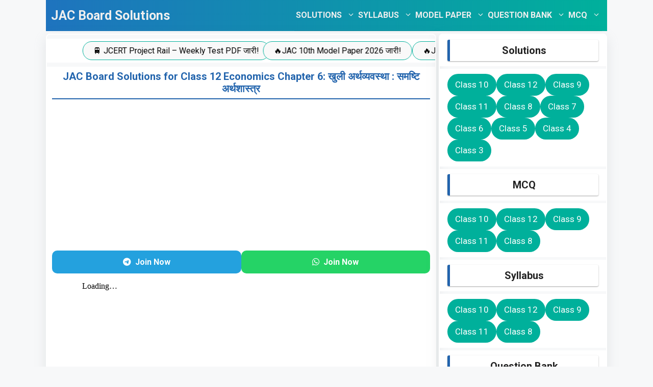

--- FILE ---
content_type: text/html; charset=UTF-8
request_url: https://jacboardsolutions.com/class-12-economics-chapter-06-hindi/
body_size: 21682
content:
<!DOCTYPE html>
<html lang="en-US">
<head>
	<!-- Google tag (gtag.js) -->
<script async src="https://www.googletagmanager.com/gtag/js?id=G-KV8J13ZJSN"></script>
<script>
  window.dataLayer = window.dataLayer || [];
  function gtag(){dataLayer.push(arguments);}
  gtag('js', new Date());

  gtag('config', 'G-KV8J13ZJSN');
</script>
	<meta charset="UTF-8">
	<meta name='robots' content='index, follow, max-image-preview:large, max-snippet:-1, max-video-preview:-1' />
	<style>img:is([sizes="auto" i], [sizes^="auto," i]) { contain-intrinsic-size: 3000px 1500px }</style>
	<meta name="viewport" content="width=device-width, initial-scale=1">
	<!-- This site is optimized with the Yoast SEO plugin v26.7 - https://yoast.com/wordpress/plugins/seo/ -->
	<title>JAC Board Solutions for Class 12 Economics Chapter 6: खुली अर्थव्यवस्था : समष्टि अर्थशास्त्र</title>
	<meta name="description" content="JAC Board Textbook Solutions, Books, Model Papers, Syllabus, and Objective Questions for Class 12th, 11th, 10th, 9th, 8th, 7th, and 6th." />
	<link rel="canonical" href="https://jacboardsolutions.com/class-12-economics-chapter-06-hindi/" />
	<meta property="og:locale" content="en_US" />
	<meta property="og:type" content="article" />
	<meta property="og:title" content="JAC Board Solutions for Class 12 Economics Chapter 6: खुली अर्थव्यवस्था : समष्टि अर्थशास्त्र" />
	<meta property="og:description" content="JAC Board Textbook Solutions, Books, Model Papers, Syllabus, and Objective Questions for Class 12th, 11th, 10th, 9th, 8th, 7th, and 6th." />
	<meta property="og:url" content="https://jacboardsolutions.com/class-12-economics-chapter-06-hindi/" />
	<meta property="og:site_name" content="JAC Board Solutions" />
	<meta property="article:published_time" content="2023-09-06T05:56:08+00:00" />
	<meta name="author" content="Author" />
	<meta name="twitter:card" content="summary_large_image" />
	<meta name="twitter:label1" content="Written by" />
	<meta name="twitter:data1" content="Author" />
	<script type="application/ld+json" class="yoast-schema-graph">{"@context":"https://schema.org","@graph":[{"@type":"Article","@id":"https://jacboardsolutions.com/class-12-economics-chapter-06-hindi/#article","isPartOf":{"@id":"https://jacboardsolutions.com/class-12-economics-chapter-06-hindi/"},"author":{"name":"Author","@id":"https://jacboardsolutions.com/#/schema/person/240adf382b5d402fc0396588b7486519"},"headline":"JAC Board Solutions for Class 12 Economics Chapter 6: खुली अर्थव्यवस्था : समष्टि अर्थशास्त्र","datePublished":"2023-09-06T05:56:08+00:00","mainEntityOfPage":{"@id":"https://jacboardsolutions.com/class-12-economics-chapter-06-hindi/"},"wordCount":7,"publisher":{"@id":"https://jacboardsolutions.com/#/schema/person/240adf382b5d402fc0396588b7486519"},"articleSection":["Class 12th Economics"],"inLanguage":"en-US"},{"@type":"WebPage","@id":"https://jacboardsolutions.com/class-12-economics-chapter-06-hindi/","url":"https://jacboardsolutions.com/class-12-economics-chapter-06-hindi/","name":"JAC Board Solutions for Class 12 Economics Chapter 6: खुली अर्थव्यवस्था : समष्टि अर्थशास्त्र","isPartOf":{"@id":"https://jacboardsolutions.com/#website"},"datePublished":"2023-09-06T05:56:08+00:00","description":"JAC Board Textbook Solutions, Books, Model Papers, Syllabus, and Objective Questions for Class 12th, 11th, 10th, 9th, 8th, 7th, and 6th.","breadcrumb":{"@id":"https://jacboardsolutions.com/class-12-economics-chapter-06-hindi/#breadcrumb"},"inLanguage":"en-US","potentialAction":[{"@type":"ReadAction","target":["https://jacboardsolutions.com/class-12-economics-chapter-06-hindi/"]}]},{"@type":"BreadcrumbList","@id":"https://jacboardsolutions.com/class-12-economics-chapter-06-hindi/#breadcrumb","itemListElement":[{"@type":"ListItem","position":1,"name":"Home","item":"https://jacboardsolutions.com/"},{"@type":"ListItem","position":2,"name":"Class 12th Economics","item":"https://jacboardsolutions.com/class-12th-economics/"},{"@type":"ListItem","position":3,"name":"JAC Board Solutions for Class 12 Economics Chapter 6: खुली अर्थव्यवस्था : समष्टि अर्थशास्त्र"}]},{"@type":"WebSite","@id":"https://jacboardsolutions.com/#website","url":"https://jacboardsolutions.com/","name":"JAC Board Solutions","description":"JAC Board TextBook Solutions for Class 12th, 11th, 10th, 9th, 8th, 7th, and 6th","publisher":{"@id":"https://jacboardsolutions.com/#/schema/person/240adf382b5d402fc0396588b7486519"},"potentialAction":[{"@type":"SearchAction","target":{"@type":"EntryPoint","urlTemplate":"https://jacboardsolutions.com/?s={search_term_string}"},"query-input":{"@type":"PropertyValueSpecification","valueRequired":true,"valueName":"search_term_string"}}],"inLanguage":"en-US"},{"@type":["Person","Organization"],"@id":"https://jacboardsolutions.com/#/schema/person/240adf382b5d402fc0396588b7486519","name":"Author","image":{"@type":"ImageObject","inLanguage":"en-US","@id":"https://jacboardsolutions.com/#/schema/person/image/","url":"https://secure.gravatar.com/avatar/b6fe9f9af9e49797cf081edf8685326caf9e2b8e148598fc9dfca4be91fa8729?s=96&r=g","contentUrl":"https://secure.gravatar.com/avatar/b6fe9f9af9e49797cf081edf8685326caf9e2b8e148598fc9dfca4be91fa8729?s=96&r=g","caption":"Author"},"logo":{"@id":"https://jacboardsolutions.com/#/schema/person/image/"},"sameAs":["http://jacboardsolutions.com"]}]}</script>
	<!-- / Yoast SEO plugin. -->


<link href='https://fonts.gstatic.com' crossorigin rel='preconnect' />
<link href='https://fonts.googleapis.com' crossorigin rel='preconnect' />
<link rel="alternate" type="application/rss+xml" title="JAC Board Solutions &raquo; Feed" href="https://jacboardsolutions.com/feed/" />
<script>
window._wpemojiSettings = {"baseUrl":"https:\/\/s.w.org\/images\/core\/emoji\/16.0.1\/72x72\/","ext":".png","svgUrl":"https:\/\/s.w.org\/images\/core\/emoji\/16.0.1\/svg\/","svgExt":".svg","source":{"concatemoji":"https:\/\/jacboardsolutions.com\/wp-includes\/js\/wp-emoji-release.min.js?ver=6.8.3"}};
/*! This file is auto-generated */
!function(s,n){var o,i,e;function c(e){try{var t={supportTests:e,timestamp:(new Date).valueOf()};sessionStorage.setItem(o,JSON.stringify(t))}catch(e){}}function p(e,t,n){e.clearRect(0,0,e.canvas.width,e.canvas.height),e.fillText(t,0,0);var t=new Uint32Array(e.getImageData(0,0,e.canvas.width,e.canvas.height).data),a=(e.clearRect(0,0,e.canvas.width,e.canvas.height),e.fillText(n,0,0),new Uint32Array(e.getImageData(0,0,e.canvas.width,e.canvas.height).data));return t.every(function(e,t){return e===a[t]})}function u(e,t){e.clearRect(0,0,e.canvas.width,e.canvas.height),e.fillText(t,0,0);for(var n=e.getImageData(16,16,1,1),a=0;a<n.data.length;a++)if(0!==n.data[a])return!1;return!0}function f(e,t,n,a){switch(t){case"flag":return n(e,"\ud83c\udff3\ufe0f\u200d\u26a7\ufe0f","\ud83c\udff3\ufe0f\u200b\u26a7\ufe0f")?!1:!n(e,"\ud83c\udde8\ud83c\uddf6","\ud83c\udde8\u200b\ud83c\uddf6")&&!n(e,"\ud83c\udff4\udb40\udc67\udb40\udc62\udb40\udc65\udb40\udc6e\udb40\udc67\udb40\udc7f","\ud83c\udff4\u200b\udb40\udc67\u200b\udb40\udc62\u200b\udb40\udc65\u200b\udb40\udc6e\u200b\udb40\udc67\u200b\udb40\udc7f");case"emoji":return!a(e,"\ud83e\udedf")}return!1}function g(e,t,n,a){var r="undefined"!=typeof WorkerGlobalScope&&self instanceof WorkerGlobalScope?new OffscreenCanvas(300,150):s.createElement("canvas"),o=r.getContext("2d",{willReadFrequently:!0}),i=(o.textBaseline="top",o.font="600 32px Arial",{});return e.forEach(function(e){i[e]=t(o,e,n,a)}),i}function t(e){var t=s.createElement("script");t.src=e,t.defer=!0,s.head.appendChild(t)}"undefined"!=typeof Promise&&(o="wpEmojiSettingsSupports",i=["flag","emoji"],n.supports={everything:!0,everythingExceptFlag:!0},e=new Promise(function(e){s.addEventListener("DOMContentLoaded",e,{once:!0})}),new Promise(function(t){var n=function(){try{var e=JSON.parse(sessionStorage.getItem(o));if("object"==typeof e&&"number"==typeof e.timestamp&&(new Date).valueOf()<e.timestamp+604800&&"object"==typeof e.supportTests)return e.supportTests}catch(e){}return null}();if(!n){if("undefined"!=typeof Worker&&"undefined"!=typeof OffscreenCanvas&&"undefined"!=typeof URL&&URL.createObjectURL&&"undefined"!=typeof Blob)try{var e="postMessage("+g.toString()+"("+[JSON.stringify(i),f.toString(),p.toString(),u.toString()].join(",")+"));",a=new Blob([e],{type:"text/javascript"}),r=new Worker(URL.createObjectURL(a),{name:"wpTestEmojiSupports"});return void(r.onmessage=function(e){c(n=e.data),r.terminate(),t(n)})}catch(e){}c(n=g(i,f,p,u))}t(n)}).then(function(e){for(var t in e)n.supports[t]=e[t],n.supports.everything=n.supports.everything&&n.supports[t],"flag"!==t&&(n.supports.everythingExceptFlag=n.supports.everythingExceptFlag&&n.supports[t]);n.supports.everythingExceptFlag=n.supports.everythingExceptFlag&&!n.supports.flag,n.DOMReady=!1,n.readyCallback=function(){n.DOMReady=!0}}).then(function(){return e}).then(function(){var e;n.supports.everything||(n.readyCallback(),(e=n.source||{}).concatemoji?t(e.concatemoji):e.wpemoji&&e.twemoji&&(t(e.twemoji),t(e.wpemoji)))}))}((window,document),window._wpemojiSettings);
</script>

<link rel='stylesheet' id='generate-fonts-css' href='//fonts.googleapis.com/css?family=Roboto:100,100italic,300,300italic,regular,italic,500,500italic,700,700italic,900,900italic|Source+Sans+Pro:200,200italic,300,300italic,regular,italic,600,600italic,700,700italic,900,900italic' media='all' />
<style id='wp-emoji-styles-inline-css'>

	img.wp-smiley, img.emoji {
		display: inline !important;
		border: none !important;
		box-shadow: none !important;
		height: 1em !important;
		width: 1em !important;
		margin: 0 0.07em !important;
		vertical-align: -0.1em !important;
		background: none !important;
		padding: 0 !important;
	}
</style>
<link rel='stylesheet' id='wp-block-library-css' href='https://jacboardsolutions.com/wp-includes/css/dist/block-library/style.min.css?ver=6.8.3' media='all' />
<style id='classic-theme-styles-inline-css'>
/*! This file is auto-generated */
.wp-block-button__link{color:#fff;background-color:#32373c;border-radius:9999px;box-shadow:none;text-decoration:none;padding:calc(.667em + 2px) calc(1.333em + 2px);font-size:1.125em}.wp-block-file__button{background:#32373c;color:#fff;text-decoration:none}
</style>
<style id='filebird-block-filebird-gallery-style-inline-css'>
ul.filebird-block-filebird-gallery{margin:auto!important;padding:0!important;width:100%}ul.filebird-block-filebird-gallery.layout-grid{display:grid;grid-gap:20px;align-items:stretch;grid-template-columns:repeat(var(--columns),1fr);justify-items:stretch}ul.filebird-block-filebird-gallery.layout-grid li img{border:1px solid #ccc;box-shadow:2px 2px 6px 0 rgba(0,0,0,.3);height:100%;max-width:100%;-o-object-fit:cover;object-fit:cover;width:100%}ul.filebird-block-filebird-gallery.layout-masonry{-moz-column-count:var(--columns);-moz-column-gap:var(--space);column-gap:var(--space);-moz-column-width:var(--min-width);columns:var(--min-width) var(--columns);display:block;overflow:auto}ul.filebird-block-filebird-gallery.layout-masonry li{margin-bottom:var(--space)}ul.filebird-block-filebird-gallery li{list-style:none}ul.filebird-block-filebird-gallery li figure{height:100%;margin:0;padding:0;position:relative;width:100%}ul.filebird-block-filebird-gallery li figure figcaption{background:linear-gradient(0deg,rgba(0,0,0,.7),rgba(0,0,0,.3) 70%,transparent);bottom:0;box-sizing:border-box;color:#fff;font-size:.8em;margin:0;max-height:100%;overflow:auto;padding:3em .77em .7em;position:absolute;text-align:center;width:100%;z-index:2}ul.filebird-block-filebird-gallery li figure figcaption a{color:inherit}

</style>
<style id='global-styles-inline-css'>
:root{--wp--preset--aspect-ratio--square: 1;--wp--preset--aspect-ratio--4-3: 4/3;--wp--preset--aspect-ratio--3-4: 3/4;--wp--preset--aspect-ratio--3-2: 3/2;--wp--preset--aspect-ratio--2-3: 2/3;--wp--preset--aspect-ratio--16-9: 16/9;--wp--preset--aspect-ratio--9-16: 9/16;--wp--preset--color--black: #000000;--wp--preset--color--cyan-bluish-gray: #abb8c3;--wp--preset--color--white: #ffffff;--wp--preset--color--pale-pink: #f78da7;--wp--preset--color--vivid-red: #cf2e2e;--wp--preset--color--luminous-vivid-orange: #ff6900;--wp--preset--color--luminous-vivid-amber: #fcb900;--wp--preset--color--light-green-cyan: #7bdcb5;--wp--preset--color--vivid-green-cyan: #00d084;--wp--preset--color--pale-cyan-blue: #8ed1fc;--wp--preset--color--vivid-cyan-blue: #0693e3;--wp--preset--color--vivid-purple: #9b51e0;--wp--preset--color--contrast: var(--contrast);--wp--preset--color--contrast-2: var(--contrast-2);--wp--preset--color--contrast-3: var(--contrast-3);--wp--preset--color--base: var(--base);--wp--preset--color--base-2: var(--base-2);--wp--preset--color--base-3: var(--base-3);--wp--preset--color--accent: var(--accent);--wp--preset--gradient--vivid-cyan-blue-to-vivid-purple: linear-gradient(135deg,rgba(6,147,227,1) 0%,rgb(155,81,224) 100%);--wp--preset--gradient--light-green-cyan-to-vivid-green-cyan: linear-gradient(135deg,rgb(122,220,180) 0%,rgb(0,208,130) 100%);--wp--preset--gradient--luminous-vivid-amber-to-luminous-vivid-orange: linear-gradient(135deg,rgba(252,185,0,1) 0%,rgba(255,105,0,1) 100%);--wp--preset--gradient--luminous-vivid-orange-to-vivid-red: linear-gradient(135deg,rgba(255,105,0,1) 0%,rgb(207,46,46) 100%);--wp--preset--gradient--very-light-gray-to-cyan-bluish-gray: linear-gradient(135deg,rgb(238,238,238) 0%,rgb(169,184,195) 100%);--wp--preset--gradient--cool-to-warm-spectrum: linear-gradient(135deg,rgb(74,234,220) 0%,rgb(151,120,209) 20%,rgb(207,42,186) 40%,rgb(238,44,130) 60%,rgb(251,105,98) 80%,rgb(254,248,76) 100%);--wp--preset--gradient--blush-light-purple: linear-gradient(135deg,rgb(255,206,236) 0%,rgb(152,150,240) 100%);--wp--preset--gradient--blush-bordeaux: linear-gradient(135deg,rgb(254,205,165) 0%,rgb(254,45,45) 50%,rgb(107,0,62) 100%);--wp--preset--gradient--luminous-dusk: linear-gradient(135deg,rgb(255,203,112) 0%,rgb(199,81,192) 50%,rgb(65,88,208) 100%);--wp--preset--gradient--pale-ocean: linear-gradient(135deg,rgb(255,245,203) 0%,rgb(182,227,212) 50%,rgb(51,167,181) 100%);--wp--preset--gradient--electric-grass: linear-gradient(135deg,rgb(202,248,128) 0%,rgb(113,206,126) 100%);--wp--preset--gradient--midnight: linear-gradient(135deg,rgb(2,3,129) 0%,rgb(40,116,252) 100%);--wp--preset--font-size--small: 13px;--wp--preset--font-size--medium: 20px;--wp--preset--font-size--large: 36px;--wp--preset--font-size--x-large: 42px;--wp--preset--spacing--20: 0.44rem;--wp--preset--spacing--30: 0.67rem;--wp--preset--spacing--40: 1rem;--wp--preset--spacing--50: 1.5rem;--wp--preset--spacing--60: 2.25rem;--wp--preset--spacing--70: 3.38rem;--wp--preset--spacing--80: 5.06rem;--wp--preset--shadow--natural: 6px 6px 9px rgba(0, 0, 0, 0.2);--wp--preset--shadow--deep: 12px 12px 50px rgba(0, 0, 0, 0.4);--wp--preset--shadow--sharp: 6px 6px 0px rgba(0, 0, 0, 0.2);--wp--preset--shadow--outlined: 6px 6px 0px -3px rgba(255, 255, 255, 1), 6px 6px rgba(0, 0, 0, 1);--wp--preset--shadow--crisp: 6px 6px 0px rgba(0, 0, 0, 1);}:where(.is-layout-flex){gap: 0.5em;}:where(.is-layout-grid){gap: 0.5em;}body .is-layout-flex{display: flex;}.is-layout-flex{flex-wrap: wrap;align-items: center;}.is-layout-flex > :is(*, div){margin: 0;}body .is-layout-grid{display: grid;}.is-layout-grid > :is(*, div){margin: 0;}:where(.wp-block-columns.is-layout-flex){gap: 2em;}:where(.wp-block-columns.is-layout-grid){gap: 2em;}:where(.wp-block-post-template.is-layout-flex){gap: 1.25em;}:where(.wp-block-post-template.is-layout-grid){gap: 1.25em;}.has-black-color{color: var(--wp--preset--color--black) !important;}.has-cyan-bluish-gray-color{color: var(--wp--preset--color--cyan-bluish-gray) !important;}.has-white-color{color: var(--wp--preset--color--white) !important;}.has-pale-pink-color{color: var(--wp--preset--color--pale-pink) !important;}.has-vivid-red-color{color: var(--wp--preset--color--vivid-red) !important;}.has-luminous-vivid-orange-color{color: var(--wp--preset--color--luminous-vivid-orange) !important;}.has-luminous-vivid-amber-color{color: var(--wp--preset--color--luminous-vivid-amber) !important;}.has-light-green-cyan-color{color: var(--wp--preset--color--light-green-cyan) !important;}.has-vivid-green-cyan-color{color: var(--wp--preset--color--vivid-green-cyan) !important;}.has-pale-cyan-blue-color{color: var(--wp--preset--color--pale-cyan-blue) !important;}.has-vivid-cyan-blue-color{color: var(--wp--preset--color--vivid-cyan-blue) !important;}.has-vivid-purple-color{color: var(--wp--preset--color--vivid-purple) !important;}.has-black-background-color{background-color: var(--wp--preset--color--black) !important;}.has-cyan-bluish-gray-background-color{background-color: var(--wp--preset--color--cyan-bluish-gray) !important;}.has-white-background-color{background-color: var(--wp--preset--color--white) !important;}.has-pale-pink-background-color{background-color: var(--wp--preset--color--pale-pink) !important;}.has-vivid-red-background-color{background-color: var(--wp--preset--color--vivid-red) !important;}.has-luminous-vivid-orange-background-color{background-color: var(--wp--preset--color--luminous-vivid-orange) !important;}.has-luminous-vivid-amber-background-color{background-color: var(--wp--preset--color--luminous-vivid-amber) !important;}.has-light-green-cyan-background-color{background-color: var(--wp--preset--color--light-green-cyan) !important;}.has-vivid-green-cyan-background-color{background-color: var(--wp--preset--color--vivid-green-cyan) !important;}.has-pale-cyan-blue-background-color{background-color: var(--wp--preset--color--pale-cyan-blue) !important;}.has-vivid-cyan-blue-background-color{background-color: var(--wp--preset--color--vivid-cyan-blue) !important;}.has-vivid-purple-background-color{background-color: var(--wp--preset--color--vivid-purple) !important;}.has-black-border-color{border-color: var(--wp--preset--color--black) !important;}.has-cyan-bluish-gray-border-color{border-color: var(--wp--preset--color--cyan-bluish-gray) !important;}.has-white-border-color{border-color: var(--wp--preset--color--white) !important;}.has-pale-pink-border-color{border-color: var(--wp--preset--color--pale-pink) !important;}.has-vivid-red-border-color{border-color: var(--wp--preset--color--vivid-red) !important;}.has-luminous-vivid-orange-border-color{border-color: var(--wp--preset--color--luminous-vivid-orange) !important;}.has-luminous-vivid-amber-border-color{border-color: var(--wp--preset--color--luminous-vivid-amber) !important;}.has-light-green-cyan-border-color{border-color: var(--wp--preset--color--light-green-cyan) !important;}.has-vivid-green-cyan-border-color{border-color: var(--wp--preset--color--vivid-green-cyan) !important;}.has-pale-cyan-blue-border-color{border-color: var(--wp--preset--color--pale-cyan-blue) !important;}.has-vivid-cyan-blue-border-color{border-color: var(--wp--preset--color--vivid-cyan-blue) !important;}.has-vivid-purple-border-color{border-color: var(--wp--preset--color--vivid-purple) !important;}.has-vivid-cyan-blue-to-vivid-purple-gradient-background{background: var(--wp--preset--gradient--vivid-cyan-blue-to-vivid-purple) !important;}.has-light-green-cyan-to-vivid-green-cyan-gradient-background{background: var(--wp--preset--gradient--light-green-cyan-to-vivid-green-cyan) !important;}.has-luminous-vivid-amber-to-luminous-vivid-orange-gradient-background{background: var(--wp--preset--gradient--luminous-vivid-amber-to-luminous-vivid-orange) !important;}.has-luminous-vivid-orange-to-vivid-red-gradient-background{background: var(--wp--preset--gradient--luminous-vivid-orange-to-vivid-red) !important;}.has-very-light-gray-to-cyan-bluish-gray-gradient-background{background: var(--wp--preset--gradient--very-light-gray-to-cyan-bluish-gray) !important;}.has-cool-to-warm-spectrum-gradient-background{background: var(--wp--preset--gradient--cool-to-warm-spectrum) !important;}.has-blush-light-purple-gradient-background{background: var(--wp--preset--gradient--blush-light-purple) !important;}.has-blush-bordeaux-gradient-background{background: var(--wp--preset--gradient--blush-bordeaux) !important;}.has-luminous-dusk-gradient-background{background: var(--wp--preset--gradient--luminous-dusk) !important;}.has-pale-ocean-gradient-background{background: var(--wp--preset--gradient--pale-ocean) !important;}.has-electric-grass-gradient-background{background: var(--wp--preset--gradient--electric-grass) !important;}.has-midnight-gradient-background{background: var(--wp--preset--gradient--midnight) !important;}.has-small-font-size{font-size: var(--wp--preset--font-size--small) !important;}.has-medium-font-size{font-size: var(--wp--preset--font-size--medium) !important;}.has-large-font-size{font-size: var(--wp--preset--font-size--large) !important;}.has-x-large-font-size{font-size: var(--wp--preset--font-size--x-large) !important;}
:where(.wp-block-post-template.is-layout-flex){gap: 1.25em;}:where(.wp-block-post-template.is-layout-grid){gap: 1.25em;}
:where(.wp-block-columns.is-layout-flex){gap: 2em;}:where(.wp-block-columns.is-layout-grid){gap: 2em;}
:root :where(.wp-block-pullquote){font-size: 1.5em;line-height: 1.6;}
</style>
<link rel='stylesheet' id='generate-widget-areas-css' href='https://jacboardsolutions.com/wp-content/themes/generatepress/assets/css/components/widget-areas.min.css?ver=3.6.1' media='all' />
<link rel='stylesheet' id='generate-style-css' href='https://jacboardsolutions.com/wp-content/themes/generatepress/assets/css/main.min.css?ver=3.6.1' media='all' />
<style id='generate-style-inline-css'>
body{background-color:var(--base-2);color:#222222;}a{color:#1e73be;}a:hover, a:focus, a:active{color:#000000;}.grid-container{max-width:1100px;}.wp-block-group__inner-container{max-width:1100px;margin-left:auto;margin-right:auto;}:root{--contrast:#222222;--contrast-2:#575760;--contrast-3:#b2b2be;--base:#f0f0f0;--base-2:#f7f8f9;--base-3:#ffffff;--accent:#1e73be;}:root .has-contrast-color{color:var(--contrast);}:root .has-contrast-background-color{background-color:var(--contrast);}:root .has-contrast-2-color{color:var(--contrast-2);}:root .has-contrast-2-background-color{background-color:var(--contrast-2);}:root .has-contrast-3-color{color:var(--contrast-3);}:root .has-contrast-3-background-color{background-color:var(--contrast-3);}:root .has-base-color{color:var(--base);}:root .has-base-background-color{background-color:var(--base);}:root .has-base-2-color{color:var(--base-2);}:root .has-base-2-background-color{background-color:var(--base-2);}:root .has-base-3-color{color:var(--base-3);}:root .has-base-3-background-color{background-color:var(--base-3);}:root .has-accent-color{color:var(--accent);}:root .has-accent-background-color{background-color:var(--accent);}body, button, input, select, textarea{font-family:"Roboto", sans-serif;}body{line-height:1.6;}.entry-content > [class*="wp-block-"]:not(:last-child):not(.wp-block-heading){margin-bottom:1.5em;}.main-title{font-family:"Roboto", sans-serif;}.site-description{font-family:"Source Sans Pro", sans-serif;font-size:16px;}.main-navigation a, .menu-toggle{font-weight:bold;font-size:16px;}.main-navigation .menu-bar-items{font-size:16px;}.main-navigation .main-nav ul ul li a{font-size:15px;}.sidebar .widget, .footer-widgets .widget{font-size:17px;}h1{font-weight:500;font-size:20px;}h2{font-weight:600;font-size:20px;}h3{font-weight:600;font-size:20px;}h4{font-weight:500;font-size:20px;}h5{font-weight:500;}h6{font-weight:500;font-size:20px;}.site-info{font-size:14px;}@media (max-width:768px){.main-title{font-size:20px;}h1{font-size:25px;}h2{font-size:20px;}h3{font-size:20px;}h4{font-size:20px;}h5{font-size:20px;}}.top-bar{background-color:#636363;color:#ffffff;}.top-bar a{color:#ffffff;}.top-bar a:hover{color:#303030;}.site-header{background-color:var(--accent);color:#efefef;}.main-title a,.main-title a:hover{color:#efefef;}.site-description{color:#757575;}.mobile-menu-control-wrapper .menu-toggle,.mobile-menu-control-wrapper .menu-toggle:hover,.mobile-menu-control-wrapper .menu-toggle:focus,.has-inline-mobile-toggle #site-navigation.toggled{background-color:rgba(0, 0, 0, 0.02);}.main-navigation,.main-navigation ul ul{background-color:var(--accent);}.main-navigation .main-nav ul li a, .main-navigation .menu-toggle, .main-navigation .menu-bar-items{color:#efefef;}.main-navigation .main-nav ul li:not([class*="current-menu-"]):hover > a, .main-navigation .main-nav ul li:not([class*="current-menu-"]):focus > a, .main-navigation .main-nav ul li.sfHover:not([class*="current-menu-"]) > a, .main-navigation .menu-bar-item:hover > a, .main-navigation .menu-bar-item.sfHover > a{color:#bbd2e8;background-color:#1e73be;}button.menu-toggle:hover,button.menu-toggle:focus{color:#efefef;}.main-navigation .main-nav ul li[class*="current-menu-"] > a{color:#ffffff;}.navigation-search input[type="search"],.navigation-search input[type="search"]:active, .navigation-search input[type="search"]:focus, .main-navigation .main-nav ul li.search-item.active > a, .main-navigation .menu-bar-items .search-item.active > a{color:#bbd2e8;background-color:#1e73be;opacity:1;}.main-navigation ul ul{background-color:#099ea5;}.main-navigation .main-nav ul ul li a{color:#efefef;}.main-navigation .main-nav ul ul li:not([class*="current-menu-"]):hover > a,.main-navigation .main-nav ul ul li:not([class*="current-menu-"]):focus > a, .main-navigation .main-nav ul ul li.sfHover:not([class*="current-menu-"]) > a{color:#bbd2e8;background-color:#1e73be;}.main-navigation .main-nav ul ul li[class*="current-menu-"] > a{color:#bbd2e8;background-color:#1e73be;}.separate-containers .inside-article, .separate-containers .comments-area, .separate-containers .page-header, .one-container .container, .separate-containers .paging-navigation, .inside-page-header{background-color:var(--base-3);}.entry-title a{color:#222222;}.entry-title a:hover{color:#55555e;}.entry-meta{color:#595959;}h1{color:#2264ad;}h2{color:var(--contrast);}h3{color:var(--contrast);}.sidebar .widget{background-color:var(--base-3);}.footer-widgets{background-color:#ffffff;}.footer-widgets .widget-title{color:#000000;}.site-info{color:var(--base-2);background-color:var(--accent);}.site-info a{color:var(--base-2);}.site-info a:hover{color:var(--base-2);}.footer-bar .widget_nav_menu .current-menu-item a{color:var(--base-2);}input[type="text"],input[type="email"],input[type="url"],input[type="password"],input[type="search"],input[type="tel"],input[type="number"],textarea,select{color:#666666;background-color:#fafafa;border-color:#cccccc;}input[type="text"]:focus,input[type="email"]:focus,input[type="url"]:focus,input[type="password"]:focus,input[type="search"]:focus,input[type="tel"]:focus,input[type="number"]:focus,textarea:focus,select:focus{color:#666666;background-color:#ffffff;border-color:#bfbfbf;}button,html input[type="button"],input[type="reset"],input[type="submit"],a.button,a.wp-block-button__link:not(.has-background){color:#ffffff;background-color:#00b09b;}button:hover,html input[type="button"]:hover,input[type="reset"]:hover,input[type="submit"]:hover,a.button:hover,button:focus,html input[type="button"]:focus,input[type="reset"]:focus,input[type="submit"]:focus,a.button:focus,a.wp-block-button__link:not(.has-background):active,a.wp-block-button__link:not(.has-background):focus,a.wp-block-button__link:not(.has-background):hover{color:#ffffff;background-color:var(--accent);}a.generate-back-to-top{background-color:rgba( 0,0,0,0.4 );color:#ffffff;}a.generate-back-to-top:hover,a.generate-back-to-top:focus{background-color:rgba( 0,0,0,0.6 );color:#ffffff;}:root{--gp-search-modal-bg-color:var(--base-3);--gp-search-modal-text-color:var(--contrast);--gp-search-modal-overlay-bg-color:rgba(0,0,0,0.2);}@media (max-width: 768px){.main-navigation .menu-bar-item:hover > a, .main-navigation .menu-bar-item.sfHover > a{background:none;color:#efefef;}}.inside-header{padding:0px 40px 0px 40px;}.nav-below-header .main-navigation .inside-navigation.grid-container, .nav-above-header .main-navigation .inside-navigation.grid-container{padding:0px 37px 0px 37px;}.separate-containers .inside-article, .separate-containers .comments-area, .separate-containers .page-header, .separate-containers .paging-navigation, .one-container .site-content, .inside-page-header{padding:0px 10px 0px 10px;}.site-main .wp-block-group__inner-container{padding:0px 10px 0px 10px;}.separate-containers .paging-navigation{padding-top:20px;padding-bottom:20px;}.entry-content .alignwide, body:not(.no-sidebar) .entry-content .alignfull{margin-left:-10px;width:calc(100% + 20px);max-width:calc(100% + 20px);}.one-container.right-sidebar .site-main,.one-container.both-right .site-main{margin-right:10px;}.one-container.left-sidebar .site-main,.one-container.both-left .site-main{margin-left:10px;}.one-container.both-sidebars .site-main{margin:0px 10px 0px 10px;}.sidebar .widget, .page-header, .widget-area .main-navigation, .site-main > *{margin-bottom:5px;}.separate-containers .site-main{margin:5px;}.both-right .inside-left-sidebar,.both-left .inside-left-sidebar{margin-right:2px;}.both-right .inside-right-sidebar,.both-left .inside-right-sidebar{margin-left:2px;}.one-container.archive .post:not(:last-child):not(.is-loop-template-item), .one-container.blog .post:not(:last-child):not(.is-loop-template-item){padding-bottom:0px;}.separate-containers .featured-image{margin-top:5px;}.separate-containers .inside-right-sidebar, .separate-containers .inside-left-sidebar{margin-top:5px;margin-bottom:5px;}.main-navigation .main-nav ul li a,.menu-toggle,.main-navigation .menu-bar-item > a{padding-left:3px;padding-right:3px;}.main-navigation .main-nav ul ul li a{padding:10px 3px 10px 3px;}.rtl .menu-item-has-children .dropdown-menu-toggle{padding-left:3px;}.menu-item-has-children .dropdown-menu-toggle{padding-right:3px;}.rtl .main-navigation .main-nav ul li.menu-item-has-children > a{padding-right:3px;}.widget-area .widget{padding:10px 15px 10px 15px;}.inside-site-info{padding:10px 10px 60px 10px;}@media (max-width:768px){.separate-containers .inside-article, .separate-containers .comments-area, .separate-containers .page-header, .separate-containers .paging-navigation, .one-container .site-content, .inside-page-header{padding:0px 10px 0px 10px;}.site-main .wp-block-group__inner-container{padding:0px 10px 0px 10px;}.inside-top-bar{padding-right:30px;padding-left:30px;}.inside-header{padding-right:30px;padding-left:30px;}.widget-area .widget{padding-top:10px;padding-right:15px;padding-bottom:10px;padding-left:15px;}.footer-widgets-container{padding-top:0px;padding-right:0px;padding-bottom:0px;padding-left:0px;}.inside-site-info{padding-right:30px;padding-left:30px;}.entry-content .alignwide, body:not(.no-sidebar) .entry-content .alignfull{margin-left:-10px;width:calc(100% + 20px);max-width:calc(100% + 20px);}.one-container .site-main .paging-navigation{margin-bottom:5px;}}/* End cached CSS */.is-right-sidebar{width:30%;}.is-left-sidebar{width:30%;}.site-content .content-area{width:70%;}@media (max-width: 768px){.main-navigation .menu-toggle,.sidebar-nav-mobile:not(#sticky-placeholder){display:block;}.main-navigation ul,.gen-sidebar-nav,.main-navigation:not(.slideout-navigation):not(.toggled) .main-nav > ul,.has-inline-mobile-toggle #site-navigation .inside-navigation > *:not(.navigation-search):not(.main-nav){display:none;}.nav-align-right .inside-navigation,.nav-align-center .inside-navigation{justify-content:space-between;}}
.dynamic-author-image-rounded{border-radius:100%;}.dynamic-featured-image, .dynamic-author-image{vertical-align:middle;}.one-container.blog .dynamic-content-template:not(:last-child), .one-container.archive .dynamic-content-template:not(:last-child){padding-bottom:0px;}.dynamic-entry-excerpt > p:last-child{margin-bottom:0px;}
.main-navigation .main-nav ul li a,.menu-toggle,.main-navigation .menu-bar-item > a{transition: line-height 300ms ease}.main-navigation.toggled .main-nav > ul{background-color: var(--accent)}.sticky-enabled .gen-sidebar-nav.is_stuck .main-navigation {margin-bottom: 0px;}.sticky-enabled .gen-sidebar-nav.is_stuck {z-index: 500;}.sticky-enabled .main-navigation.is_stuck {box-shadow: 0 2px 2px -2px rgba(0, 0, 0, .2);}.navigation-stick:not(.gen-sidebar-nav) {left: 0;right: 0;width: 100% !important;}.nav-float-right .navigation-stick {width: 100% !important;left: 0;}.nav-float-right .navigation-stick .navigation-branding {margin-right: auto;}.main-navigation.has-sticky-branding:not(.grid-container) .inside-navigation:not(.grid-container) .navigation-branding{margin-left: 10px;}
h1.entry-title{font-weight:600;font-size:20px;}h2.entry-title{font-weight:500;font-size:20px;}.navigation-branding .main-title{font-weight:bold;text-transform:none;font-size:25px;font-family:"Roboto", sans-serif;}@media (max-width:768px){h1.entry-title{font-size:20px;}h2.entry-title{font-size:20px;}}@media (max-width: 768px){.navigation-branding .main-title{font-size:20px;}}
.post-image:not(:first-child), .page-content:not(:first-child), .entry-content:not(:first-child), .entry-summary:not(:first-child), footer.entry-meta{margin-top:0.5em;}.post-image-above-header .inside-article div.featured-image, .post-image-above-header .inside-article div.post-image{margin-bottom:0.5em;}
</style>
<link rel='stylesheet' id='generate-secondary-nav-css' href='https://jacboardsolutions.com/wp-content/plugins/gp-premium/secondary-nav/functions/css/main.min.css?ver=2.5.5' media='all' />
<style id='generate-secondary-nav-inline-css'>
.secondary-navigation{background-color:#636363;}.secondary-nav-below-header .secondary-navigation .inside-navigation.grid-container, .secondary-nav-above-header .secondary-navigation .inside-navigation.grid-container{padding:0px 20px 0px 20px;}.secondary-navigation .main-nav ul li a,.secondary-navigation .menu-toggle,.secondary-menu-bar-items .menu-bar-item > a{color:#ffffff;font-weight:500;font-size:16px;}.secondary-navigation .secondary-menu-bar-items{color:#ffffff;font-size:16px;}button.secondary-menu-toggle:hover,button.secondary-menu-toggle:focus{color:#ffffff;}.widget-area .secondary-navigation{margin-bottom:5px;}.secondary-navigation ul ul{background-color:#303030;top:auto;}.secondary-navigation .main-nav ul ul li a{color:#ffffff;font-size:15px;}.secondary-navigation .main-nav ul li:not([class*="current-menu-"]):hover > a, .secondary-navigation .main-nav ul li:not([class*="current-menu-"]):focus > a, .secondary-navigation .main-nav ul li.sfHover:not([class*="current-menu-"]) > a, .secondary-menu-bar-items .menu-bar-item:hover > a{color:#ffffff;background-color:#303030;}.secondary-navigation .main-nav ul ul li:not([class*="current-menu-"]):hover > a,.secondary-navigation .main-nav ul ul li:not([class*="current-menu-"]):focus > a,.secondary-navigation .main-nav ul ul li.sfHover:not([class*="current-menu-"]) > a{color:#ffffff;background-color:#474747;}.secondary-navigation .main-nav ul li[class*="current-menu-"] > a{color:#222222;background-color:#ffffff;}.secondary-navigation .main-nav ul ul li[class*="current-menu-"] > a{color:#ffffff;background-color:#474747;}.secondary-navigation.toggled .dropdown-menu-toggle:before{display:none;}@media (max-width: 768px) {.secondary-menu-bar-items .menu-bar-item:hover > a{background: none;color: #ffffff;}}
</style>
<link rel='stylesheet' id='generate-secondary-nav-mobile-css' href='https://jacboardsolutions.com/wp-content/plugins/gp-premium/secondary-nav/functions/css/main-mobile.min.css?ver=2.5.5' media='all' />
<link rel='stylesheet' id='generate-navigation-branding-css' href='https://jacboardsolutions.com/wp-content/plugins/gp-premium/menu-plus/functions/css/navigation-branding-flex.min.css?ver=2.5.5' media='all' />
<style id='generate-navigation-branding-inline-css'>
.main-navigation.has-branding .inside-navigation.grid-container, .main-navigation.has-branding.grid-container .inside-navigation:not(.grid-container){padding:0px 10px 0px 10px;}.main-navigation.has-branding:not(.grid-container) .inside-navigation:not(.grid-container) .navigation-branding{margin-left:10px;}.navigation-branding img, .site-logo.mobile-header-logo img{height:60px;width:auto;}.navigation-branding .main-title{line-height:60px;}@media (max-width: 768px){.main-navigation.has-branding.nav-align-center .menu-bar-items, .main-navigation.has-sticky-branding.navigation-stick.nav-align-center .menu-bar-items{margin-left:auto;}.navigation-branding{margin-right:auto;margin-left:10px;}.navigation-branding .main-title, .mobile-header-navigation .site-logo{margin-left:10px;}.main-navigation.has-branding .inside-navigation.grid-container{padding:0px;}}
</style>
<script src="https://jacboardsolutions.com/wp-includes/js/jquery/jquery.min.js?ver=3.7.1" id="jquery-core-js"></script>
<link rel="https://api.w.org/" href="https://jacboardsolutions.com/wp-json/" /><link rel="alternate" title="JSON" type="application/json" href="https://jacboardsolutions.com/wp-json/wp/v2/posts/2576" /><link rel="EditURI" type="application/rsd+xml" title="RSD" href="https://jacboardsolutions.com/xmlrpc.php?rsd" />
<meta name="generator" content="WordPress 6.8.3" />
<link rel='shortlink' href='https://jacboardsolutions.com/?p=2576' />
<link rel="alternate" title="oEmbed (JSON)" type="application/json+oembed" href="https://jacboardsolutions.com/wp-json/oembed/1.0/embed?url=https%3A%2F%2Fjacboardsolutions.com%2Fclass-12-economics-chapter-06-hindi%2F" />
<link rel="alternate" title="oEmbed (XML)" type="text/xml+oembed" href="https://jacboardsolutions.com/wp-json/oembed/1.0/embed?url=https%3A%2F%2Fjacboardsolutions.com%2Fclass-12-economics-chapter-06-hindi%2F&#038;format=xml" />
      <meta name="onesignal" content="wordpress-plugin"/>
            <script>

      window.OneSignalDeferred = window.OneSignalDeferred || [];

      OneSignalDeferred.push(function(OneSignal) {
        var oneSignal_options = {};
        window._oneSignalInitOptions = oneSignal_options;

        oneSignal_options['serviceWorkerParam'] = { scope: '/wp-content/plugins/onesignal-free-web-push-notifications/sdk_files/push/onesignal/' };
oneSignal_options['serviceWorkerPath'] = 'OneSignalSDKWorker.js';

        OneSignal.Notifications.setDefaultUrl("https://jacboardsolutions.com");

        oneSignal_options['wordpress'] = true;
oneSignal_options['appId'] = '78c1344a-cd91-422f-bcc9-7d3bb90d18d2';
oneSignal_options['allowLocalhostAsSecureOrigin'] = true;
oneSignal_options['welcomeNotification'] = { };
oneSignal_options['welcomeNotification']['disable'] = true;
oneSignal_options['path'] = "https://jacboardsolutions.com/wp-content/plugins/onesignal-free-web-push-notifications/sdk_files/";
oneSignal_options['promptOptions'] = { };
oneSignal_options['promptOptions']['actionMessage'] = "👉 क्या आप एक Student है !";
oneSignal_options['promptOptions']['acceptButtonText'] = "Yes";
oneSignal_options['promptOptions']['cancelButtonText'] = "No";
oneSignal_options['promptOptions']['siteName'] = "http://jacboardsolutions.com/";
              OneSignal.init(window._oneSignalInitOptions);
              OneSignal.Slidedown.promptPush()      });

      function documentInitOneSignal() {
        var oneSignal_elements = document.getElementsByClassName("OneSignal-prompt");

        var oneSignalLinkClickHandler = function(event) { OneSignal.Notifications.requestPermission(); event.preventDefault(); };        for(var i = 0; i < oneSignal_elements.length; i++)
          oneSignal_elements[i].addEventListener('click', oneSignalLinkClickHandler, false);
      }

      if (document.readyState === 'complete') {
           documentInitOneSignal();
      }
      else {
           window.addEventListener("load", function(event){
               documentInitOneSignal();
          });
      }
    </script>
<script>
    let score = 0;

    function checkAnswer(questionId, selectedOption, correctOption, explanationId) {
      const options = document.querySelectorAll(`#${questionId} .option`);

      // Disable all options once one is selected
      options.forEach(option => {
        option.classList.add('disabled'); // Disable further clicks on all options
        option.classList.remove('correct', 'wrong');
        if (option.dataset.value === correctOption) {
          option.classList.add('correct');
        } else if (option === selectedOption) {
          option.classList.add('wrong');
        }
      });

      // Show explanation when any option is clicked
      const explanation = document.getElementById(explanationId);
      explanation.style.display = 'block'; 

      if (selectedOption.dataset.value === correctOption) {
        score++;
      }
    }

    function calculateScore() {
      const totalQuestions = document.querySelectorAll('.question').length;
      document.getElementById('score').innerText = `🎉Your score: ${score} out of ${totalQuestions}`;
    }
<script>
    let score = 0;

    function checkAnswer(questionId, selectedOption, correctOption, explanationId) {
      const options = document.querySelectorAll(`#${questionId} .option`);

      // Disable all options once one is selected
      options.forEach(option => {
        option.classList.add('disabled'); // Disable further clicks on all options
        option.classList.remove('correct', 'wrong');
        if (option.dataset.value === correctOption) {
          option.classList.add('correct');
        } else if (option === selectedOption) {
          option.classList.add('wrong');
        }
      });

      // Show explanation when any option is clicked
      const explanation = document.getElementById(explanationId);
      explanation.style.display = 'block'; 

      if (selectedOption.dataset.value === correctOption) {
        score++;
      }
    }

    function calculateScore() {
      const totalQuestions = document.querySelectorAll('.question').length;
      document.getElementById('score').innerText = `🎉Your score: ${score} out of ${totalQuestions}`;
    }
  </script><script>
document.addEventListener("DOMContentLoaded", function () {
  const iframe = document.querySelector("iframe[src*='drive.google.com']");
  if (iframe) {
    const src = iframe.getAttribute("src");
    const fileIdMatch = src.match(/\/d\/([a-zA-Z0-9_-]+)\//);

    if (fileIdMatch && fileIdMatch[1]) {
      const fileId = fileIdMatch[1];
      const downloadLink = `https://drive.google.com/uc?export=download&id=${fileId}`;

      // Create container
      const container = document.createElement("div");
      container.style.textAlign = "center";
      container.style.margin = "20px 0";

      // Create download button
      const downloadBtn = document.createElement("a");
      downloadBtn.href = downloadLink;
      downloadBtn.textContent = "Download PDF";
      downloadBtn.style.display = "inline-block";
      downloadBtn.style.margin = "12px auto";
      downloadBtn.style.padding = "12px 24px";
      downloadBtn.style.fontSize = "18px";
      downloadBtn.style.fontWeight = "bold";
      downloadBtn.style.backgroundColor = "#2196F3";
      downloadBtn.style.color = "#fff";
      downloadBtn.style.borderRadius = "10px";
      downloadBtn.style.textDecoration = "none";
      downloadBtn.style.boxShadow = "0 4px 6px rgba(0,0,0,0.1)";
      downloadBtn.setAttribute("target", "_blank");
      downloadBtn.setAttribute("rel", "noopener");

      container.appendChild(downloadBtn);

      // Append everything after iframe
      iframe.parentElement.appendChild(container);
    }
  }
});
</script><link rel="icon" href="https://jacboardsolutions.com/wp-content/uploads/2024/07/cropped-icon-jbs-32x32.png" sizes="32x32" />
<link rel="icon" href="https://jacboardsolutions.com/wp-content/uploads/2024/07/cropped-icon-jbs-192x192.png" sizes="192x192" />
<link rel="apple-touch-icon" href="https://jacboardsolutions.com/wp-content/uploads/2024/07/cropped-icon-jbs-180x180.png" />
<meta name="msapplication-TileImage" content="https://jacboardsolutions.com/wp-content/uploads/2024/07/cropped-icon-jbs-270x270.png" />
		<style id="wp-custom-css">
			p {
    text-align: justify;
}
@media (min-width: 1200px) {
  .wp-image-11463 {
    height: 250px; 
    width: 350px;
		display: block;
  margin-left: auto;
  margin-right: auto;
  }
}
.wp-image-11463, .wp-image-10340 {
    border-radius: 15px;
    border: 2px solid transparent;
    animation: blink 1s;
    animation-iteration-count: infinite;
}
@keyframes blink { 50% { border-color: #00b09b; }  }
/* Ad blocker 
button.fc-close.fc-icon-button {
    display: none !important;
}
.fc-ab-dialog.fc-dialog {
    border: 2px solid rgb(0, 176, 155) !important;
}
 Ad blocker */
.main-navigation, .main-navigation ul ul {
 background-image: linear-gradient(90deg, #1e73be 0%, #00b09b 100%);
}
@media (max-width: 768px) {
  .footer-bar-active .footer-bar {
    margin-bottom: 0px;
  }
}
@media (min-width: 768px) {
  .inside-site-info {
  padding: 10px 10px 10px 10px !important;
}
}
.footer-join {
    position: fixed;
    left: 0;
    bottom: 0;
    width: 100%;
    height: 55px;
    padding: 10px;
    background-color: #FFFFFF;
    color: white;
    text-align: center;
    display: flex
;
    justify-content: center;
    align-items: center;
    border-top: 1px solid #00b09b;
    z-index: 2;
}
.footer-join a {
    color: #000000;
    font-weight: bold;
    font-size: 18px;
    display: flex
;
    justify-content: center;
    align-items: center;
    gap: 4px;
}
.footer-join-icon {
    display: flex
;
    justify-content: center;
    align-items: center;
    background-color: #00b09b;
    height: 45px;
    width: 45px;
    border-radius: 50px;
    rotate: 90deg;
    animation: mymove 1s infinite;
    position: relative;
}
.footer-join-icon:before {
    rotate: -90deg;
    position: absolute;
    content: "";
    height: 12px;
    width: 5px;
    margin-left: 3px;
    margin-bottom: -20px;
    background-color: #000;
    border-bottom-left-radius: 2px;
    border-top-left-radius: 2px;
}
.footer-join-icon:after {
    position: absolute;
    content: "•";
    font-size: 6px;
    margin-top: 20px;
    margin-left: 10px;
    color: #FFF;
}
@keyframes mymove { 0% {
    background-color: #00b09b;
}

100% {
    background-color: #FFF;
}
}
@media (min-width: 1000px) {
    .footer-join {
        display: none;
    }
}
.inside-article h2,h3,h4 {
    text-align: center;
    background-color: white;
    border-left: 5px solid #2264ad;
    padding: 9px;
    border-radius: 3px;
    box-shadow: rgba(0, 0, 0, 0.12) 0px 1px 3px, rgba(0, 0, 0, 0.24) 0px 1px 2px;
}
.inside-right-sidebar {
        position: -webkit-sticky;
        position: sticky;
        top: 60px;
box-shadow: rgba(149, 157, 165, 0.2) 0px 8px 24px;
    border-radius: 8px;
    border: 2px solid var(--base-3);

    }
.separate-containers .site-main {
    margin: 5px;
    box-shadow: rgba(149, 157, 165, 0.2) 0px 8px 24px;
    border-radius: 8px;
    border: 2px solid var(--base-3);
}
.main-navigation .main-nav ul li.menu-item-has-children>a {
       text-align: center;
}

.toggled .menu-item-has-children .dropdown-menu-toggle {
    padding-left: 10px;
}

.main-navigation.toggled .menu-item-has-children .dropdown-menu-toggle {
    float: none;
}

a.wp-block-button__link.wp-element-button {
    padding: 8px 15px !important;
}

.su-button-center {
    display: none;
}
.su-button-style-flat span {
    cursor: pointer;
}
button.menu-toggle {
    font-size: 25px !important;
}
.sub-menu li,.main-nav li {
    border-bottom: 1px solid rgba(0,0,0,.1);
}

.sub-menu li:last-child {
    border: 0 !important;
}
.mobile-menu{
	display:none;
}
.entry-header {
   text-align: center;
     padding: 7px 2px;
     border-bottom: 2px solid;
     color: #2264ad;
}
.comment-form #url{
 display:none;
}
nav#site-navigation {
    background-image: linear-gradient(90deg, #1e73be 0%, #00b09b 100%);
}
ol, ul {
    margin: 0 0 1.5em 1em;
}
p {
    margin-bottom: 1em;
}
#breadcrumbs {
    font-size: 15px;
white-space: nowrap;
overflow: hidden;
 text-overflow: ellipsis;
}
.su-button.su-button-style-flat{
margin-bottom: 20px;
}
.main-navigation .main-nav ul ul li a {
    font-size: 17px;
}
.sub-menu a {
    font-size: 16px !important;
    text-transform: uppercase;
}
.main-navigation.toggled .main-nav > ul {
    background-image: linear-gradient(90deg, #1e73be 0%, #00b09b 100%);
}
#block-44 {
    background-image: linear-gradient(90deg, #1e73be 0%, #00b09b 100%);
    color: #ffffff;
    padding: 6px;
    text-align: center;
    margin: 5;
    border-radius: 20px 20px 20px 20px;
}
.question {
      margin-bottom: 20px;
    }
    .option {
      display: block;
      margin: 5px 0;
      padding: 10px;
      cursor: pointer;
      border: 1px solid #ddd;
      border-radius: 5px;
    }
    .option.correct {
      background-color: #d4edda;
      border-color: #c3e6cb;
    }
    .option.wrong {
      background-color: #f8d7da;
      border-color: #f5c6cb;
    }
    .option.disabled {
      pointer-events: none; /* Disable clicking */
    }
    .answer-explanation {
      display: none; /* Initially hidden */
      margin-top: 10px;
      padding: 10px;
      border: 1px solid #ddd;
      background-color: #f9f9f9;
      border-radius: 5px;
    }
    #score {
      font-size: 1.2em;
      margin-top: 20px;
    }

    /* Style the Submit Button */
    .submit-container {
      text-align: center;
      margin-top: 20px;
    }
    .submit-btn {
      background-color: #00b09b; /* Green background */
      color: white; /* White text */
      padding: 12px 24px; /* Padding for the button */
      border: none; /* Remove default border */
      border-radius: 8px; /* Rounded corners */
      font-size: 16px; /* Font size */
      cursor: pointer; /* Pointer cursor on hover */
      transition: background-color 0.3s ease; /* Smooth transition */
    }
    .submit-btn:hover {
      background-color: #00b09b; /* Darker green on hover */
    }		</style>
		</head>

<body class="wp-singular post-template-default single single-post postid-2576 single-format-standard wp-embed-responsive wp-theme-generatepress post-image-above-header post-image-aligned-center secondary-nav-below-header secondary-nav-aligned-right sticky-menu-fade sticky-enabled both-sticky-menu right-sidebar nav-below-header separate-containers header-aligned-left dropdown-hover" itemtype="https://schema.org/Blog" itemscope>
	<a class="screen-reader-text skip-link" href="#content" title="Skip to content">Skip to content</a>		<nav class="has-branding main-navigation grid-container nav-align-right sub-menu-right" id="site-navigation" aria-label="Primary"  itemtype="https://schema.org/SiteNavigationElement" itemscope>
			<div class="inside-navigation grid-container">
				<div class="navigation-branding"><p class="main-title" itemprop="headline">
					<a href="https://jacboardsolutions.com/" rel="home">
						JAC Board Solutions
					</a>
				</p></div>				<button class="menu-toggle" aria-controls="primary-menu" aria-expanded="false">
					<span class="gp-icon icon-menu-bars"><svg viewBox="0 0 512 512" aria-hidden="true" xmlns="http://www.w3.org/2000/svg" width="1em" height="1em"><path d="M0 96c0-13.255 10.745-24 24-24h464c13.255 0 24 10.745 24 24s-10.745 24-24 24H24c-13.255 0-24-10.745-24-24zm0 160c0-13.255 10.745-24 24-24h464c13.255 0 24 10.745 24 24s-10.745 24-24 24H24c-13.255 0-24-10.745-24-24zm0 160c0-13.255 10.745-24 24-24h464c13.255 0 24 10.745 24 24s-10.745 24-24 24H24c-13.255 0-24-10.745-24-24z" /></svg><svg viewBox="0 0 512 512" aria-hidden="true" xmlns="http://www.w3.org/2000/svg" width="1em" height="1em"><path d="M71.029 71.029c9.373-9.372 24.569-9.372 33.942 0L256 222.059l151.029-151.03c9.373-9.372 24.569-9.372 33.942 0 9.372 9.373 9.372 24.569 0 33.942L289.941 256l151.03 151.029c9.372 9.373 9.372 24.569 0 33.942-9.373 9.372-24.569 9.372-33.942 0L256 289.941l-151.029 151.03c-9.373 9.372-24.569 9.372-33.942 0-9.372-9.373-9.372-24.569 0-33.942L222.059 256 71.029 104.971c-9.372-9.373-9.372-24.569 0-33.942z" /></svg></span><span class="mobile-menu">Menu</span>				</button>
				<div id="primary-menu" class="main-nav"><ul id="menu-main" class=" menu sf-menu"><li id="menu-item-7878" class="menu-item menu-item-type-custom menu-item-object-custom menu-item-has-children menu-item-7878"><a href="/">SOLUTIONS<span role="presentation" class="dropdown-menu-toggle"><span class="gp-icon icon-arrow"><svg viewBox="0 0 330 512" aria-hidden="true" xmlns="http://www.w3.org/2000/svg" width="1em" height="1em"><path d="M305.913 197.085c0 2.266-1.133 4.815-2.833 6.514L171.087 335.593c-1.7 1.7-4.249 2.832-6.515 2.832s-4.815-1.133-6.515-2.832L26.064 203.599c-1.7-1.7-2.832-4.248-2.832-6.514s1.132-4.816 2.832-6.515l14.162-14.163c1.7-1.699 3.966-2.832 6.515-2.832 2.266 0 4.815 1.133 6.515 2.832l111.316 111.317 111.316-111.317c1.7-1.699 4.249-2.832 6.515-2.832s4.815 1.133 6.515 2.832l14.162 14.163c1.7 1.7 2.833 4.249 2.833 6.515z" /></svg></span></span></a>
<ul class="sub-menu">
	<li id="menu-item-83" class="menu-item menu-item-type-post_type menu-item-object-post menu-item-83"><a href="https://jacboardsolutions.com/jac-board-solutions-class-12/">Class 12</a></li>
	<li id="menu-item-52" class="menu-item menu-item-type-post_type menu-item-object-post menu-item-52"><a href="https://jacboardsolutions.com/jac-board-class-10-solutions/">Class 10</a></li>
	<li id="menu-item-84" class="menu-item menu-item-type-post_type menu-item-object-post menu-item-84"><a href="https://jacboardsolutions.com/jac-board-solutions-class-11/">Class 11</a></li>
	<li id="menu-item-209" class="menu-item menu-item-type-post_type menu-item-object-post menu-item-209"><a href="https://jacboardsolutions.com/jac-board-solutions-class-9/">Class 9</a></li>
	<li id="menu-item-212" class="menu-item menu-item-type-post_type menu-item-object-post menu-item-212"><a href="https://jacboardsolutions.com/jac-board-solutions-class-8/">Class 8</a></li>
	<li id="menu-item-7895" class="menu-item menu-item-type-post_type menu-item-object-post menu-item-7895"><a href="https://jacboardsolutions.com/jac-board-solutions-for-class-7/">Class 7</a></li>
	<li id="menu-item-7896" class="menu-item menu-item-type-post_type menu-item-object-post menu-item-7896"><a href="https://jacboardsolutions.com/jac-board-solutions-for-class-6/">Class 6</a></li>
	<li id="menu-item-7897" class="menu-item menu-item-type-post_type menu-item-object-post menu-item-7897"><a href="https://jacboardsolutions.com/jac-board-class-5-books-solutions/">Class 5</a></li>
	<li id="menu-item-7898" class="menu-item menu-item-type-post_type menu-item-object-post menu-item-7898"><a href="https://jacboardsolutions.com/jac-board-class-4-books-solutions/">Class 4</a></li>
	<li id="menu-item-7899" class="menu-item menu-item-type-post_type menu-item-object-post menu-item-7899"><a href="https://jacboardsolutions.com/jac-board-class-3-books-solutions/">Class 3</a></li>
</ul>
</li>
<li id="menu-item-175" class="menu-item menu-item-type-post_type menu-item-object-post menu-item-has-children menu-item-175"><a href="https://jacboardsolutions.com/jac-board-syllabus/">SYLLABUS<span role="presentation" class="dropdown-menu-toggle"><span class="gp-icon icon-arrow"><svg viewBox="0 0 330 512" aria-hidden="true" xmlns="http://www.w3.org/2000/svg" width="1em" height="1em"><path d="M305.913 197.085c0 2.266-1.133 4.815-2.833 6.514L171.087 335.593c-1.7 1.7-4.249 2.832-6.515 2.832s-4.815-1.133-6.515-2.832L26.064 203.599c-1.7-1.7-2.832-4.248-2.832-6.514s1.132-4.816 2.832-6.515l14.162-14.163c1.7-1.699 3.966-2.832 6.515-2.832 2.266 0 4.815 1.133 6.515 2.832l111.316 111.317 111.316-111.317c1.7-1.699 4.249-2.832 6.515-2.832s4.815 1.133 6.515 2.832l14.162 14.163c1.7 1.7 2.833 4.249 2.833 6.515z" /></svg></span></span></a>
<ul class="sub-menu">
	<li id="menu-item-201" class="menu-item menu-item-type-post_type menu-item-object-post menu-item-201"><a href="https://jacboardsolutions.com/jac-board-class-10-syllabus/">Class 10</a></li>
	<li id="menu-item-203" class="menu-item menu-item-type-post_type menu-item-object-post menu-item-203"><a href="https://jacboardsolutions.com/jac-board-class-12-syllabus/">Class 12</a></li>
	<li id="menu-item-202" class="menu-item menu-item-type-post_type menu-item-object-post menu-item-202"><a href="https://jacboardsolutions.com/jac-board-class-11-syllabus/">Class 11</a></li>
	<li id="menu-item-200" class="menu-item menu-item-type-post_type menu-item-object-post menu-item-200"><a href="https://jacboardsolutions.com/jac-board-class-9-syllabus/">Class 9</a></li>
	<li id="menu-item-199" class="menu-item menu-item-type-post_type menu-item-object-post menu-item-199"><a href="https://jacboardsolutions.com/jac-board-class-8-syllabus/">Class 8</a></li>
</ul>
</li>
<li id="menu-item-171" class="menu-item menu-item-type-post_type menu-item-object-post menu-item-has-children menu-item-171"><a href="https://jacboardsolutions.com/jac-board-model-papers/">MODEL PAPER<span role="presentation" class="dropdown-menu-toggle"><span class="gp-icon icon-arrow"><svg viewBox="0 0 330 512" aria-hidden="true" xmlns="http://www.w3.org/2000/svg" width="1em" height="1em"><path d="M305.913 197.085c0 2.266-1.133 4.815-2.833 6.514L171.087 335.593c-1.7 1.7-4.249 2.832-6.515 2.832s-4.815-1.133-6.515-2.832L26.064 203.599c-1.7-1.7-2.832-4.248-2.832-6.514s1.132-4.816 2.832-6.515l14.162-14.163c1.7-1.699 3.966-2.832 6.515-2.832 2.266 0 4.815 1.133 6.515 2.832l111.316 111.317 111.316-111.317c1.7-1.699 4.249-2.832 6.515-2.832s4.815 1.133 6.515 2.832l14.162 14.163c1.7 1.7 2.833 4.249 2.833 6.515z" /></svg></span></span></a>
<ul class="sub-menu">
	<li id="menu-item-206" class="menu-item menu-item-type-post_type menu-item-object-post menu-item-206"><a href="https://jacboardsolutions.com/jac-board-class-10-model-papers/">Class 10</a></li>
	<li id="menu-item-208" class="menu-item menu-item-type-post_type menu-item-object-post menu-item-208"><a href="https://jacboardsolutions.com/jac-board-class-12-model-papers/">Class 12</a></li>
	<li id="menu-item-207" class="menu-item menu-item-type-post_type menu-item-object-post menu-item-207"><a href="https://jacboardsolutions.com/jac-board-class-11-model-papers/">Class 11</a></li>
	<li id="menu-item-205" class="menu-item menu-item-type-post_type menu-item-object-post menu-item-205"><a href="https://jacboardsolutions.com/jac-board-class-9-model-papers/">Class 9</a></li>
	<li id="menu-item-204" class="menu-item menu-item-type-post_type menu-item-object-post menu-item-204"><a href="https://jacboardsolutions.com/jac-board-class-8-model-papers/">Class 8</a></li>
</ul>
</li>
<li id="menu-item-7879" class="menu-item menu-item-type-post_type menu-item-object-post menu-item-has-children menu-item-7879"><a href="https://jacboardsolutions.com/jac-question-bank-class-10-pdf-download/">QUESTION BANK<span role="presentation" class="dropdown-menu-toggle"><span class="gp-icon icon-arrow"><svg viewBox="0 0 330 512" aria-hidden="true" xmlns="http://www.w3.org/2000/svg" width="1em" height="1em"><path d="M305.913 197.085c0 2.266-1.133 4.815-2.833 6.514L171.087 335.593c-1.7 1.7-4.249 2.832-6.515 2.832s-4.815-1.133-6.515-2.832L26.064 203.599c-1.7-1.7-2.832-4.248-2.832-6.514s1.132-4.816 2.832-6.515l14.162-14.163c1.7-1.699 3.966-2.832 6.515-2.832 2.266 0 4.815 1.133 6.515 2.832l111.316 111.317 111.316-111.317c1.7-1.699 4.249-2.832 6.515-2.832s4.815 1.133 6.515 2.832l14.162 14.163c1.7 1.7 2.833 4.249 2.833 6.515z" /></svg></span></span></a>
<ul class="sub-menu">
	<li id="menu-item-7884" class="menu-item menu-item-type-post_type menu-item-object-post menu-item-7884"><a href="https://jacboardsolutions.com/jac-question-bank-class-10-pdf-download/">Class 10</a></li>
	<li id="menu-item-7882" class="menu-item menu-item-type-post_type menu-item-object-post menu-item-7882"><a href="https://jacboardsolutions.com/jac-question-bank-class-12-pdf-download/">Class 12</a></li>
	<li id="menu-item-7880" class="menu-item menu-item-type-post_type menu-item-object-post menu-item-7880"><a href="https://jacboardsolutions.com/jac-question-bank-class-9-pdf-download/">Class 9</a></li>
	<li id="menu-item-7881" class="menu-item menu-item-type-post_type menu-item-object-post menu-item-7881"><a href="https://jacboardsolutions.com/jac-question-bank-class-11-pdf-download/">Class 11</a></li>
	<li id="menu-item-7883" class="menu-item menu-item-type-post_type menu-item-object-post menu-item-7883"><a href="https://jacboardsolutions.com/jac-question-bank-class-8-pdf/">Class 8</a></li>
</ul>
</li>
<li id="menu-item-7862" class="menu-item menu-item-type-post_type menu-item-object-post menu-item-has-children menu-item-7862"><a href="https://jacboardsolutions.com/jac-mcq-questions/">MCQ<span role="presentation" class="dropdown-menu-toggle"><span class="gp-icon icon-arrow"><svg viewBox="0 0 330 512" aria-hidden="true" xmlns="http://www.w3.org/2000/svg" width="1em" height="1em"><path d="M305.913 197.085c0 2.266-1.133 4.815-2.833 6.514L171.087 335.593c-1.7 1.7-4.249 2.832-6.515 2.832s-4.815-1.133-6.515-2.832L26.064 203.599c-1.7-1.7-2.832-4.248-2.832-6.514s1.132-4.816 2.832-6.515l14.162-14.163c1.7-1.699 3.966-2.832 6.515-2.832 2.266 0 4.815 1.133 6.515 2.832l111.316 111.317 111.316-111.317c1.7-1.699 4.249-2.832 6.515-2.832s4.815 1.133 6.515 2.832l14.162 14.163c1.7 1.7 2.833 4.249 2.833 6.515z" /></svg></span></span></a>
<ul class="sub-menu">
	<li id="menu-item-6804" class="menu-item menu-item-type-post_type menu-item-object-post menu-item-6804"><a href="https://jacboardsolutions.com/jac-10th-objective-question/">Class 10</a></li>
	<li id="menu-item-6805" class="menu-item menu-item-type-post_type menu-item-object-post menu-item-6805"><a href="https://jacboardsolutions.com/jac-12th-objective-question/">Class 12</a></li>
	<li id="menu-item-6806" class="menu-item menu-item-type-post_type menu-item-object-post menu-item-6806"><a href="https://jacboardsolutions.com/jac-11th-objective-questions/">Class 11</a></li>
	<li id="menu-item-6802" class="menu-item menu-item-type-post_type menu-item-object-post menu-item-6802"><a href="https://jacboardsolutions.com/jac-9th-objective-questions/">Class 9</a></li>
	<li id="menu-item-6803" class="menu-item menu-item-type-post_type menu-item-object-post menu-item-6803"><a href="https://jacboardsolutions.com/jac-8th-objective-questions/">Class 8</a></li>
</ul>
</li>
</ul></div>			</div>
		</nav>
		
	<div class="site grid-container container hfeed" id="page">
				<div class="site-content" id="content">
			
	<div class="content-area" id="primary">
		<main class="site-main" id="main">
			<div class='code-block code-block-6' style='margin: 8px 0; clear: both;'>
<div class="ticker">
    <style>
        .ticker-wrapper {
            overflow: hidden;
            background-color: white;
            padding: 5px;
            display: flex;
            align-items: center;
        }

     ul.ticker-list {
      margin: 0;
      list-style: none;
      }

        .ticker-list {
            display: flex;
            gap: 20px; /* Add spacing between items */
        }

        .ticker-item a {
            display: inline-block;
            white-space: nowrap;
            padding: 5px 20px;
            font-size: 16px;
            color: black;
            text-decoration: none;
            border: 1px solid #00b09b;
            border-radius: 30px;
            background-color: #f9f9f9;
            animation: scroll-left 10s linear infinite;
        }

        @keyframes scroll-left {
            from {
                transform: translateX(100%);
            }
            to {
                transform: translateX(-100%);
            }
        }
    </style>

    <div class="ticker-wrapper">
        <ul class="ticker-list">
<li class="ticker-item">
                <a href="https://jacboardsolutions.com/jcert-project-rail-weekly-test/">🚆 JCERT Project Rail – Weekly Test PDF जारी!</a>
            </li>
<li class="ticker-item">
                <a href="https://jacboardsolutions.com/jac-board-class-10-model-papers/">🔥JAC 10th Model Paper 2026 जारी!</a>
            </li>
<li class="ticker-item">
                <a href="https://jacboardsolutions.com/jac-board-class-12-model-papers/">🔥JAC 12th Model Paper 2026 जारी!</a>
            </li>
        </ul>
    </div>
</div>
</div>

<article id="post-2576" class="post-2576 post type-post status-publish format-standard hentry category-class-12th-economics" itemtype="https://schema.org/CreativeWork" itemscope>
	<div class="inside-article">
					<header class="entry-header">
				<h1 class="entry-title" itemprop="headline">JAC Board Solutions for Class 12 Economics Chapter 6: खुली अर्थव्यवस्था : समष्टि अर्थशास्त्र</h1>			</header>
			
		<div class="entry-content" itemprop="text">
			<div class='code-block code-block-1' style='margin: 8px 0; clear: both;'>
<script async src="https://pagead2.googlesyndication.com/pagead/js/adsbygoogle.js"></script>
<!-- jbs01 -->
<ins class="adsbygoogle"
     style="display:block"
     data-ad-client="ca-pub-7669087140332723"
     data-ad-slot="9553804622"
     data-ad-format="auto"
     data-full-width-responsive="true"></ins>
<script>
     (adsbygoogle = window.adsbygoogle || []).push({});
</script></div>
<div class='code-block code-block-4' style='margin: 8px 0; clear: both;'>
<div class="social-media">
  <link rel="stylesheet" href="https://cdnjs.cloudflare.com/ajax/libs/font-awesome/6.0.0-beta3/css/all.min.css" />
  <style>
    .social-media {
      display: flex;
      gap: 12px;
      width: 100%;
      box-sizing: border-box;
    }

    .group-card {
      flex: 1;
      display: flex;
      justify-content: center;
      align-items: center;
      border-radius: 10px;
      transition: transform 0.3s ease;
      width: 100%;
    }

    .group-card:hover {
      transform: scale(1.03);
    }

    .seoquake-nofollow {
      display: inline-flex;
      align-items: center;
      justify-content: center;
      padding: 10px;
      font-size: 1rem;
      font-weight: bold;
      border-radius: 30px;
      color: white;
      text-decoration: none;
      transition: all 0.3s ease;
    }

    .seoquake-nofollow i {
      margin-right: 8px;
    }

    .telegram-card {
      background-color: #24A1DE;
    }

    .whatsapp-card {
      background-color: #25d366;
    }

    .telegram-card .seoquake-nofollow,
    .whatsapp-card .seoquake-nofollow {
      background: transparent;
    }
  </style>

  <!-- Telegram Card -->
  <div class="group-card telegram-card">
    <a class="seoquake-nofollow" href="https://telegram.me/JACExamPrep" target="_blank" rel="nofollow noopener noreferrer">
      <i class="fab fa-telegram"></i> Join Now
    </a>
  </div>

  <!-- WhatsApp Card -->
  <div class="group-card whatsapp-card">
    <a class="seoquake-nofollow" href="https://whatsapp.com/channel/0029VaqOyYgCRs1irCGAkL1M" target="_blank" rel="nofollow noopener noreferrer">
      <i class="fab fa-whatsapp"></i> Join Now
    </a>
  </div>
</div>
</div>
<p style="text-align: center;"><iframe src="https://drive.google.com/file/d/1gsTVo0Ri8bEZO9ibMVkuyf-1LM5i8Qv9/preview" width="640" height="480"></iframe></p>
<div class='code-block code-block-7' style='margin: 8px 0; clear: both;'>
<div>
<div>
<a href="https://play.google.com/store/apps/details?id=com.jacboard.modelpaper2020class12"><img class="alignnone size-full wp-image-11463" src="http://jacboardsolutions.com/wp-content/uploads/2025/11/jac_ad.png.webp" alt="" width="1664" height="436" /></a>
</div>
</div></div>
<!-- CONTENT END 1 -->
		</div>

			</div>
</article>
		</main>
	</div>

	<div class="widget-area sidebar is-right-sidebar" id="right-sidebar">
	<div class="inside-right-sidebar">
		<aside id="block-49" class="widget inner-padding widget_block">
<h3 class="wp-block-heading">Solutions</h3>
</aside><aside id="block-50" class="widget inner-padding widget_block">
<div class="wp-block-buttons is-layout-flex wp-block-buttons-is-layout-flex">
<div class="wp-block-button"><a class="wp-block-button__link wp-element-button" href="http://jacboardsolutions.com/jac-board-class-10-solutions/">Class 10</a></div>



<div class="wp-block-button"><a class="wp-block-button__link wp-element-button" href="http://jacboardsolutions.com/jac-board-solutions-class-12/">Class 12</a></div>



<div class="wp-block-button"><a class="wp-block-button__link wp-element-button" href="http://jacboardsolutions.com/jac-board-solutions-class-9/">Class 9</a></div>



<div class="wp-block-button"><a class="wp-block-button__link wp-element-button" href="http://jacboardsolutions.com/jac-board-solutions-class-11/">Class 11</a></div>



<div class="wp-block-button"><a class="wp-block-button__link wp-element-button" href="http://jacboardsolutions.com/jac-board-solutions-class-8/">Class 8</a></div>



<div class="wp-block-button"><a class="wp-block-button__link wp-element-button" href="https://jacboardsolutions.com/jac-board-solutions-for-class-7/">Class 7</a></div>



<div class="wp-block-button"><a class="wp-block-button__link wp-element-button" href="https://jacboardsolutions.com/jac-board-solutions-for-class-6/">Class 6</a></div>



<div class="wp-block-button"><a class="wp-block-button__link wp-element-button" href="https://jacboardsolutions.com/jac-board-class-5-books-solutions/">Class 5</a></div>



<div class="wp-block-button"><a class="wp-block-button__link wp-element-button" href="https://jacboardsolutions.com/jac-board-class-4-books-solutions/">Class 4</a></div>



<div class="wp-block-button"><a class="wp-block-button__link wp-element-button" href="https://jacboardsolutions.com/jac-board-class-3-books-solutions/">Class 3</a></div>
</div>
</aside><aside id="block-55" class="widget inner-padding widget_block">
<h3 class="wp-block-heading">MCQ</h3>
</aside><aside id="block-56" class="widget inner-padding widget_block">
<div class="wp-block-buttons is-layout-flex wp-block-buttons-is-layout-flex">
<div class="wp-block-button"><a class="wp-block-button__link wp-element-button" href="https://jacboardsolutions.com/jac-10th-objective-question/">Class 10</a></div>



<div class="wp-block-button"><a class="wp-block-button__link wp-element-button" href="https://jacboardsolutions.com/jac-12th-objective-question/">Class 12</a></div>



<div class="wp-block-button"><a class="wp-block-button__link wp-element-button" href="https://jacboardsolutions.com/jac-9th-objective-questions/">Class 9</a></div>



<div class="wp-block-button"><a class="wp-block-button__link wp-element-button" href="https://jacboardsolutions.com/jac-11th-objective-questions/">Class 11</a></div>



<div class="wp-block-button"><a class="wp-block-button__link wp-element-button" href="https://jacboardsolutions.com/jac-8th-objective-questions/">Class 8</a></div>
</div>
</aside><aside id="block-57" class="widget inner-padding widget_block">
<h3 class="wp-block-heading">Syllabus</h3>
</aside><aside id="block-60" class="widget inner-padding widget_block">
<div class="wp-block-buttons is-layout-flex wp-block-buttons-is-layout-flex">
<div class="wp-block-button"><a class="wp-block-button__link wp-element-button" href="http://jacboardsolutions.com/jac-board-class-10-syllabus/">Class 10</a></div>



<div class="wp-block-button"><a class="wp-block-button__link wp-element-button" href="http://jacboardsolutions.com/jac-board-class-12-syllabus/">Class 12</a></div>



<div class="wp-block-button"><a class="wp-block-button__link wp-element-button" href="http://jacboardsolutions.com/jac-board-class-9-syllabus/">Class 9</a></div>



<div class="wp-block-button"><a class="wp-block-button__link wp-element-button" href="http://jacboardsolutions.com/jac-board-class-11-syllabus/">Class 11</a></div>



<div class="wp-block-button"><a class="wp-block-button__link wp-element-button" href="http://jacboardsolutions.com/jac-board-class-8-syllabus/">Class 8</a></div>
</div>
</aside><aside id="block-58" class="widget inner-padding widget_block">
<h3 class="wp-block-heading">Question Bank</h3>
</aside><aside id="block-61" class="widget inner-padding widget_block">
<div class="wp-block-buttons is-layout-flex wp-block-buttons-is-layout-flex">
<div class="wp-block-button"><a class="wp-block-button__link wp-element-button" href="https://jacboardsolutions.com/jac-question-bank-class-10-pdf-download/">Class 10</a></div>



<div class="wp-block-button"><a class="wp-block-button__link wp-element-button" href="https://jacboardsolutions.com/jac-question-bank-class-12-pdf-download/">Class 12</a></div>



<div class="wp-block-button"><a class="wp-block-button__link wp-element-button" href="https://jacboardsolutions.com/jac-question-bank-class-9-pdf-download/">Class 9</a></div>



<div class="wp-block-button"><a class="wp-block-button__link wp-element-button" href="https://jacboardsolutions.com/jac-question-bank-class-11-pdf-download/">Class 11</a></div>



<div class="wp-block-button"><a class="wp-block-button__link wp-element-button" href="https://jacboardsolutions.com/jac-question-bank-class-8-pdf/">Class 8</a></div>
</div>
</aside><aside id="block-59" class="widget inner-padding widget_block">
<h3 class="wp-block-heading">Model Paper</h3>
</aside><aside id="block-62" class="widget inner-padding widget_block">
<div class="wp-block-buttons is-layout-flex wp-block-buttons-is-layout-flex">
<div class="wp-block-button"><a class="wp-block-button__link wp-element-button" href="http://jacboardsolutions.com/jac-board-class-10-model-papers/">Class 10</a></div>



<div class="wp-block-button"><a class="wp-block-button__link wp-element-button" href="http://jacboardsolutions.com/jac-board-class-12-model-papers/">Class 12</a></div>



<div class="wp-block-button"><a class="wp-block-button__link wp-element-button" href="http://jacboardsolutions.com/jac-board-class-9-model-papers/">Class 9</a></div>



<div class="wp-block-button"><a class="wp-block-button__link wp-element-button" href="http://jacboardsolutions.com/jac-board-class-11-model-papers/">Class 11</a></div>



<div class="wp-block-button"><a class="wp-block-button__link wp-element-button" href="http://jacboardsolutions.com/jac-board-class-8-model-papers/">Class 8</a></div>
</div>
</aside><aside id="block-64" class="widget inner-padding widget_block">
<h3 class="wp-block-heading">Previous Year Papers</h3>
</aside><aside id="block-65" class="widget inner-padding widget_block">
<div class="wp-block-buttons is-layout-flex wp-block-buttons-is-layout-flex">
<div class="wp-block-button"><a class="wp-block-button__link wp-element-button" href="https://jacboardsolutions.com/jac-class-10-previous-year-question-papers/">Class 10</a></div>



<div class="wp-block-button"><a class="wp-block-button__link wp-element-button" href="https://jacboardsolutions.com/jac-class-12-previous-year-question-papers/">Class 12</a></div>



<div class="wp-block-button"><a class="wp-block-button__link wp-element-button" href="https://jacboardsolutions.com/jac-class-9-previous-year-question-papers/">Class 9</a></div>



<div class="wp-block-button"><a class="wp-block-button__link wp-element-button" href="https://jacboardsolutions.com/jac-class-11-previous-year-question-papers/">Class 11</a></div>



<div class="wp-block-button"><a class="wp-block-button__link wp-element-button" href="https://jacboardsolutions.com/jac-board-class-8-previous-year-question-papers/">Class 8</a></div>
</div>
</aside><aside id="block-73" class="widget inner-padding widget_block widget_media_image">
<figure class="wp-block-image size-full"><a href="https://play.google.com/store/apps/details?id=com.eduindia.Polytechnicguide"><img loading="lazy" decoding="async" width="746" height="508" src="https://jacboardsolutions.com/wp-content/uploads/2025/11/poly_ad.png.webp" alt="" class="wp-image-10340" srcset="https://jacboardsolutions.com/wp-content/uploads/2025/11/poly_ad.png.webp 746w, https://jacboardsolutions.com/wp-content/uploads/2025/11/poly_ad-300x204.png.webp 300w" sizes="auto, (max-width: 746px) 100vw, 746px" /></a></figure>
</aside>	</div>
</div>

	</div>
</div>


<div class="site-footer grid-container footer-bar-active footer-bar-align-right">
			<footer class="site-info" aria-label="Site"  itemtype="https://schema.org/WPFooter" itemscope>
			<div class="inside-site-info grid-container">
						<div class="footer-bar">
			<aside id="nav_menu-3" class="widget inner-padding widget_nav_menu"><div class="menu-top-container"><ul id="menu-top" class="menu"><li id="menu-item-71" class="menu-item menu-item-type-post_type menu-item-object-page menu-item-71"><a href="https://jacboardsolutions.com/contact-us/">Contact us</a></li>
<li id="menu-item-70" class="menu-item menu-item-type-post_type menu-item-object-page menu-item-70"><a href="https://jacboardsolutions.com/about-us/">About us</a></li>
<li id="menu-item-69" class="menu-item menu-item-type-post_type menu-item-object-page menu-item-privacy-policy menu-item-69"><a rel="privacy-policy" href="https://jacboardsolutions.com/privacy-policy/">Privacy Policy</a></li>
</ul></div></aside>		</div>
						<div class="copyright-bar">
					Copyright © 2021-26 JACBoardSolutions.com				</div>
			</div>
		</footer>
		</div>

<div class="footer-join">
    <a href="https://play.google.com/store/apps/details?id=com.jacboard.modelpaper2020class12" rel="nofollow" target="_blank" title="Download App">
        <div class="footer-join-icon">
            <svg width="22" height="22" fill="currentColor" class="bi-hand" viewBox="0 0 16 16">
              <path d="M6.75 1a.75.75 0 0 1 .75.75V8a.5.5 0 0 0 1 0V5.467l.086-.004c.317-.012.637-.008.816.027.134.027.294.096.448.182.077.042.15.147.15.314V8a.5.5 0 0 0 1 0V6.435l.106-.01c.316-.024.584-.01.708.04.118.046.3.207.486.43.081.096.15.19.2.259V8.5a.5.5 0 1 0 1 0v-1h.342a1 1 0 0 1 .995 1.1l-.271 2.715a2.5 2.5 0 0 1-.317.991l-1.395 2.442a.5.5 0 0 1-.434.252H6.118a.5.5 0 0 1-.447-.276l-1.232-2.465-2.512-4.185a.517.517 0 0 1 .809-.631l2.41 2.41A.5.5 0 0 0 6 9.5V1.75A.75.75 0 0 1 6.75 1M8.5 4.466V1.75a1.75 1.75 0 1 0-3.5 0v6.543L3.443 6.736A1.517 1.517 0 0 0 1.07 8.588l2.491 4.153 1.215 2.43A1.5 1.5 0 0 0 6.118 16h6.302a1.5 1.5 0 0 0 1.302-.756l1.395-2.441a3.5 3.5 0 0 0 .444-1.389l.271-2.715a2 2 0 0 0-1.99-2.199h-.581a5 5 0 0 0-.195-.248c-.191-.229-.51-.568-.88-.716-.364-.146-.846-.132-1.158-.108l-.132.012a1.26 1.26 0 0 0-.56-.642 2.6 2.6 0 0 0-.738-.288c-.31-.062-.739-.058-1.05-.046zm2.094 2.025"></path>
            </svg>
        </div>
        <div class="footer-join-text">
            Download App
        </div>
    </a>
</div><script type="speculationrules">
{"prefetch":[{"source":"document","where":{"and":[{"href_matches":"\/*"},{"not":{"href_matches":["\/wp-*.php","\/wp-admin\/*","\/wp-content\/uploads\/*","\/wp-content\/*","\/wp-content\/plugins\/*","\/wp-content\/themes\/generatepress\/*","\/*\\?(.+)"]}},{"not":{"selector_matches":"a[rel~=\"nofollow\"]"}},{"not":{"selector_matches":".no-prefetch, .no-prefetch a"}}]},"eagerness":"conservative"}]}
</script>
<script id="generate-a11y">
!function(){"use strict";if("querySelector"in document&&"addEventListener"in window){var e=document.body;e.addEventListener("pointerdown",(function(){e.classList.add("using-mouse")}),{passive:!0}),e.addEventListener("keydown",(function(){e.classList.remove("using-mouse")}),{passive:!0})}}();
</script>
<script src="https://jacboardsolutions.com/wp-content/plugins/gp-premium/menu-plus/functions/js/sticky.min.js?ver=2.5.5" id="generate-sticky-js"></script>
<script id="generate-menu-js-before">
var generatepressMenu = {"toggleOpenedSubMenus":true,"openSubMenuLabel":"Open Sub-Menu","closeSubMenuLabel":"Close Sub-Menu"};
</script>
<script src="https://jacboardsolutions.com/wp-content/themes/generatepress/assets/js/menu.min.js?ver=3.6.1" id="generate-menu-js"></script>
<script src="https://cdn.onesignal.com/sdks/web/v16/OneSignalSDK.page.js?ver=1.0.0" id="remote_sdk-js" defer data-wp-strategy="defer"></script>

</body>
</html>


<!-- Page cached by LiteSpeed Cache 7.7 on 2026-01-20 02:44:55 -->

--- FILE ---
content_type: text/html; charset=utf-8
request_url: https://www.google.com/recaptcha/api2/aframe
body_size: 266
content:
<!DOCTYPE HTML><html><head><meta http-equiv="content-type" content="text/html; charset=UTF-8"></head><body><script nonce="zvZ71yA6oFOeMpyWdkhKaw">/** Anti-fraud and anti-abuse applications only. See google.com/recaptcha */ try{var clients={'sodar':'https://pagead2.googlesyndication.com/pagead/sodar?'};window.addEventListener("message",function(a){try{if(a.source===window.parent){var b=JSON.parse(a.data);var c=clients[b['id']];if(c){var d=document.createElement('img');d.src=c+b['params']+'&rc='+(localStorage.getItem("rc::a")?sessionStorage.getItem("rc::b"):"");window.document.body.appendChild(d);sessionStorage.setItem("rc::e",parseInt(sessionStorage.getItem("rc::e")||0)+1);localStorage.setItem("rc::h",'1768857298881');}}}catch(b){}});window.parent.postMessage("_grecaptcha_ready", "*");}catch(b){}</script></body></html>